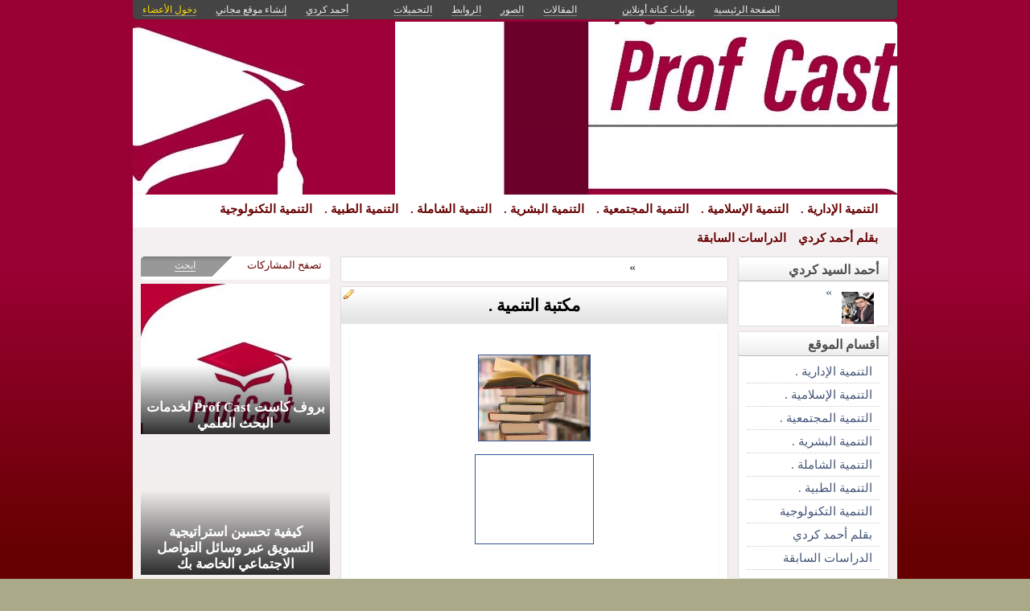

--- FILE ---
content_type: text/html; charset=utf-8
request_url: https://kenanaonline.com/users/ahmedkordy/topics/68701
body_size: 14368
content:
<!DOCTYPE html PUBLIC "-//W3C//DTD XHTML 1.0 Transitional//EN" "//www.w3.org/TR/xhtml1/DTD/xhtml1-transitional.dtd">
<html xmlns="//www.w3.org/1999/xhtml">
  <head>
    <title>مكتبة التنمية . -  أحمد السيد كردي</title>
    <meta http-equiv="Content-Type" content="text/html; charset=utf-8" />
    <meta http-equiv="X-UA-Compatible" content="IE=100" />
    <meta name="google-translate-customization" content="2ad5ea026acbbe1-8ea7b62f08205025-g8e287970412391da-10"></meta>
        
    
    

      <link href="//media.kenanaonline.com/favicon.ico" rel="SHORTCUT ICON">
      
    <script type="text/javascript" src="//kenanaonline.com/javascripts/allmin.js"></script>	
    <script type="text/javascript" src="//kenanaonline.com/javascripts/swfobject.js"></script>	
    <script type="text/javascript" src="//kenanaonline.com/javascripts/flowplayer-3.1.1.min.js"></script>	
    <script type="text/javascript" src="//kenanaonline.com/javascripts/prototip.js"></script>	
    
    
    
    <link rel="stylesheet" href="//kenanaonline.com/stylesheets/styles.css?20111" type="text/css" media="screen" />
    
    
      <link href="//kenanaonline.com/users/ahmedkordy/posts.atom" rel="alternate" title="متابعة أحدث المقالات" type="application/atom+xml" />
    
      <link href="//kenanaonline.com/users/ahmedkordy/photos.atom" rel="alternate" title="متابعة أحدث الصور" type="application/atom+xml" />
    
      <link href="//kenanaonline.com/users/ahmedkordy/links.atom" rel="alternate" title="متابعة أحدث الروابط" type="application/atom+xml" />
    
      <link href="//kenanaonline.com/users/ahmedkordy/downloads.atom" rel="alternate" title="متابعة أحدث التحميلات" type="application/atom+xml" />
    
    

        
          <script type="text/javascript" src="//kenanaonline.com/sessinfo"></script>
        
        
        
        <script type="text/javascript" language="javascript" charset="utf-8">
        //<![CDATA[
        
          
          current_user_id = ""
          
          avatars = new Hash();
          players = new Hash();
          pointer = new Hash();
          backurls = new Hash();
        //]]>
        </script>
        

<style type="text/css" media="screen">
body{ 
  background:#AAAA88;
  background-image: -webkit-gradient( linear, left bottom, left top, color-stop(0.05, rgb(102,0,0)), color-stop(0.53, rgb(153,0,51)));
  background-attachment:fixed;  
  background-image: -moz-linear-gradient( top, #990033, #660000);
  filter: progid:DXImageTransform.Microsoft.gradient(startColorstr=#990033, endColorstr=#660000);
  -ms-filter: "progid:DXImageTransform.Microsoft.gradient(startColorstr=#990033, endColorstr=#660000)";
}
#archive-browser { background:#FFFFFF url('http://media.kenanaonline.com/stylesheets/aqua/images/tab_shade.gif') no-repeat left top; color:#660000; }
#archive-browser  h5 a { color:#660000; }
#archive-browser  ul { background:#FFFFFF; }
#archive-browser  li a { color:#660000; border-bottom:1px solid #FFFFFF; }
#archive-browser li a:hover { background:#FFFFFF;  }
#archive-browser li#popular_downloads a { border-bottom:2px solid #FFFFFF; }
Div.wallpaper {  background-position: ; ; background-repeat:repeat-x;}
body.mini .wallpaper {padding:40px 0px 0px 0px;}
#content { border-bottom:2px solid #cccccc; }
#mini-content { border-bottom:2px solid #cccccc; }
#page-footer div.inner-footer { border-top:2px solid #FFFFFF; }
.pagination a { border:1px solid #e6e6e6; color:#b3b3b3; }
.pagination	a:hover { border:1px solid #FFFFFF; background:#FFFFFF; }
.pagination	a:active { border:1px solid #FFFFFF; }
.pagination	span.current { background-color:#FFFFFF; border:1px solid #cccccc; }
Div.solotab h3 { border-bottom:2px solid #b3b3b3; }
Div.solotab h3 span { background:#e6e6e6; color:#660000; }
#transmenu {z-index:1000;}
#transmenu  a.menu-root { color:#660000; }
ul.menu-sub { background-color:#FFFFFF; background: none repeat scroll 0 0 rgba(255,255,255, 0.85);z-index:99; }
ul.menu-sub li {list-style:none; margin:0px; padding:0px;z-index:99;display:block;}
ul.menu-sub li a { border-bottom:1px dotted #FFFFFF;color:#660000; z-index:99;display:block;}
ul.menu-sub li a:hover {background:#FFFFFF;z-index:99;}
.transMenu .item { color:#660000; }
#main Div.header Div.inner { border-bottom:2px solid #FFFFFF; }
#main	Div.back-to-archive a  { color:#888; background-color:#F0F0F0; border-bottom:1px dotted #ccc;}
#main	Div.subtitle-links a { background-color:#660000; }
#main div.tabs { border-bottom:3px solid #FFFFFF; }
#main Div.body-text h2 { color:#e6e6e6; }
#right-side Div.box h4 { border-bottom:1px solid #bbb; }
#side Div.box_bottom h4 { border-top:1px dotted #bbb;border-bottom:1px dotted #bbb; background:#e7e7e7;}
Div.profile-box Div.profile-photo img { border:1px solid #FFFFFF; }
.prototip .default .toolbar { background:#fff; }
.prototip .default .content { background:#fff; }
#breadcrumb a { color:#FFFFFF; }
#breadcrumb a:hover { color:#FFFFFF; border-bottom:1px solid #FFFFFF; }
Div.pages-list .topic-pages ul li { color: #FFFFFF; }  
.table-of-contents ul li { color: #FFFFFF; }  
.headertop_height { height:215px; }
#toplinks { color:#FFFFFF; }
#toplinks.mini { color:#FFFFFF; }
Div.headertop_height h1 { color:#5c0000; padding:48px 0px 0px 0px; text-shadow: #FFFFFF 3px 3px 3px; }
Div.headertop_height  h2 { color:#660000; sfilter: Shadow(Color=#FFFFFF, 	Direction=135, Strength=3); text-shadow: #FFFFFF 3px 3px 3px; }


  div.head { 
    color: #606d82;
    position:relative;
    margin:0px 0px 0px 0px;
    
    background-image:url('//media.kenanaonline.com/photos/1238792/1238792701/1238792701.jpg?1706306014');
    background-repeat:repeat;
    background-position:326px -133px;

	-moz-border-radius:5px 5px 0px 0px;
	-webkit-border-radius: 5px 5px 0px 0px; 
  }


#topmenu {
	height:36px;
  sposition:absolute;
  bottom:0px;left:0px;right:0px;
  background-color:#FFFFFF;
  background:rgba(255,255,255,1.0);
	sfilter:alpha(opacity=100.0);
}

#content {
  background-color:#F5F6F7;
  background:rgba(248,248,248,0.964705882352941);
	sfilter:alpha(opacity=96.4705882352941);
}

</style>


  </head>
  
  <body onload="" id="bodybg">
                
    <div id="background_theme_8152" class="clr wallpaper">
    <div id="wrapper" class="wrapper clr">
      <div id="topbar">
        <div id="toplinks">
          <ul>
            <li class="tp_home"><a href="//kenanaonline.com/ahmedkordy"><span>الصفحة الرئيسية</span></a></li>
            <li class="tp_portals"><a href="//kenanaonline.com">بوابات كنانة أونلاين</a></li>
            <li class="tp_sep">&nbsp;&nbsp;</li>
            
            
							<li class="tp_posts"><a href="/users/ahmedkordy/posts"><span>المقالات</span></a></li>
            
							<li class="tp_photos"><a href="/users/ahmedkordy/photos"><span>الصور</span></a></li>
            
							<li class="tp_links"><a href="/users/ahmedkordy/links"><span>الروابط</span></a></li>
            
							<li class="tp_downloads"><a href="/users/ahmedkordy/downloads"><span>التحميلات</span></a></li>
            
						<li class="tp_sep">&nbsp;&nbsp;</li>
            
              
              <li><a href="//kenanaonline.com/users/ahmedkordy/aboutus"><span>أحمد كردي</span></a></li>
              
            
              <li><a href="/create_a_free_website"><span>إنشاء موقع مجاني</span></a></li>
              <li><a href="/login" class="hl"><span>دخول الأعضاء</span></a></li>
            
          </ul>
        </div>
      </div>

      <div id="container">
        
        <div style="position:relative;" id="header_theme_8152" class="head repos">
        
        <div id="headertop_theme_8152" class="headertop_height">
          
              
              
          </div>
                  
                  
<div id="topmenu" class="topmenu">
  <div id="topmenu_in">
    <div id="transmenu">
      <div></div>
      <ul class="root">
            
            
            
            
              
              <li class="menu-root" id="menu_67675">
                <a class="menu-root" href="https://kenanaonline.com/users/ahmedkordy/topics/67675" id="trsm_67675" >التنمية الإدارية .</a> 
                
                  <ul style="display:none;position:absolute;" class="menu-sub" id="sub_menu_67675">
                    
                      <li> <a href="https://kenanaonline.com/users/ahmedkordy/topics/67889">أفكار&nbsp;مشاريع</a> </li>
                    
                      <li> <a href="https://kenanaonline.com/users/ahmedkordy/topics/67678">تنمية&nbsp;مهارات&nbsp;التسويق&nbsp;</a> </li>
                    
                      <li> <a href="https://kenanaonline.com/users/ahmedkordy/topics/67781">تنمية&nbsp;الإدارة&nbsp;المالية</a> </li>
                    
                      <li> <a href="https://kenanaonline.com/users/ahmedkordy/topics/68395">تنمية&nbsp;الوظائف&nbsp;الإدارية&nbsp;.</a> </li>
                    
                      <li> <a href="https://kenanaonline.com/users/ahmedkordy/topics/68691">تنمية&nbsp;الجودة&nbsp;الشاملة&nbsp;.</a> </li>
                    
                      <li> <a href="https://kenanaonline.com/users/ahmedkordy/topics/74027">تنمية&nbsp;الإدارة&nbsp;الإستراتيجية</a> </li>
                    
                      <li> <a href="https://kenanaonline.com/users/ahmedkordy/topics/68416">تنمية&nbsp;الإدارة&nbsp;الإسلامية</a> </li>
                    
                      <li> <a href="https://kenanaonline.com/users/ahmedkordy/topics/75384">تنمية&nbsp;الإدارة&nbsp;الدولية&nbsp;.</a> </li>
                    
                      <li> <a href="https://kenanaonline.com/users/ahmedkordy/topics/67676">تنمية&nbsp;الموارد&nbsp;البشرية&nbsp;.</a> </li>
                    
                      <li> <a href="https://kenanaonline.com/users/ahmedkordy/topics/76195">تنمية&nbsp;المهارات&nbsp;الإدارية&nbsp;.</a> </li>
                    
                      <li> <a href="https://kenanaonline.com/users/ahmedkordy/topics/154520">تنمية&nbsp;التاريخ&nbsp;الإداري</a> </li>
                    
                      <li> <a href="https://kenanaonline.com/users/ahmedkordy/topics/79656">تنمية&nbsp;البحث&nbsp;العلمى&nbsp;.</a> </li>
                    
                      <li> <a href="https://kenanaonline.com/users/ahmedkordy/topics/174624">تنمية&nbsp;الإدارة&nbsp;المدرسية</a> </li>
                    
                    <a class="close-menu" href="#"><span>X</span></a>
                  </ul>
                
              </li>
            
              
              <li class="menu-root" id="menu_67726">
                <a class="menu-root" href="https://kenanaonline.com/users/ahmedkordy/topics/67726" id="trsm_67726" >التنمية الإسلامية .</a> 
                
                  <ul style="display:none;position:absolute;" class="menu-sub" id="sub_menu_67726">
                    
                      <li> <a href="https://kenanaonline.com/users/ahmedkordy/topics/67728">التنمية&nbsp;الأخلاقية</a> </li>
                    
                      <li> <a href="https://kenanaonline.com/users/ahmedkordy/topics/67727">التنمية&nbsp;البشرية&nbsp;الإسلامية</a> </li>
                    
                      <li> <a href="https://kenanaonline.com/users/ahmedkordy/topics/70296">التنمية&nbsp;الشرعية&nbsp;.</a> </li>
                    
                      <li> <a href="https://kenanaonline.com/users/ahmedkordy/topics/71987">التنمية&nbsp;الرمضانية&nbsp;.</a> </li>
                    
                      <li> <a href="https://kenanaonline.com/users/ahmedkordy/topics/73683">التنمية&nbsp;العقائدية&nbsp;.</a> </li>
                    
                      <li> <a href="https://kenanaonline.com/users/ahmedkordy/topics/73687">تنمية&nbsp;الدعوة&nbsp;الإسلامية&nbsp;.</a> </li>
                    
                      <li> <a href="https://kenanaonline.com/users/ahmedkordy/topics/73814">تنمية&nbsp;الهدى&nbsp;النبوى&nbsp;.</a> </li>
                    
                      <li> <a href="https://kenanaonline.com/users/ahmedkordy/topics/68717">قادة&nbsp;التنمية&nbsp;الإسلامية&nbsp;.</a> </li>
                    
                      <li> <a href="https://kenanaonline.com/users/ahmedkordy/topics/81879">تنمية&nbsp;الفكر&nbsp;الإسلامى</a> </li>
                    
                      <li> <a href="https://kenanaonline.com/users/ahmedkordy/topics/67731">التنمية&nbsp;الخيرية&nbsp;.</a> </li>
                    
                      <li> <a href="https://kenanaonline.com/users/ahmedkordy/topics/98406">تنمية&nbsp;العبادات</a> </li>
                    
                    <a class="close-menu" href="#"><span>X</span></a>
                  </ul>
                
              </li>
            
              
              <li class="menu-root" id="menu_68461">
                <a class="menu-root" href="https://kenanaonline.com/users/ahmedkordy/topics/68461" id="trsm_68461" >التنمية المجتمعية .</a> 
                
                  <ul style="display:none;position:absolute;" class="menu-sub" id="sub_menu_68461">
                    
                      <li> <a href="https://kenanaonline.com/users/ahmedkordy/topics/67734">التنمية&nbsp;الأسرية&nbsp;.</a> </li>
                    
                      <li> <a href="https://kenanaonline.com/users/ahmedkordy/topics/67770">التنمية&nbsp;والطفولة&nbsp;.</a> </li>
                    
                      <li> <a href="https://kenanaonline.com/users/ahmedkordy/topics/69863">التنمية&nbsp;والمرأة&nbsp;.</a> </li>
                    
                      <li> <a href="https://kenanaonline.com/users/ahmedkordy/topics/70439">تنمية&nbsp;الشباب&nbsp;.</a> </li>
                    
                    <a class="close-menu" href="#"><span>X</span></a>
                  </ul>
                
              </li>
            
              
              <li class="menu-root" id="menu_68258">
                <a class="menu-root" href="https://kenanaonline.com/users/ahmedkordy/topics/68258" id="trsm_68258" >التنمية البشرية .</a> 
                
                  <ul style="display:none;position:absolute;" class="menu-sub" id="sub_menu_68258">
                    
                      <li> <a href="https://kenanaonline.com/users/ahmedkordy/topics/67738">التنمية&nbsp;الذاتية.</a> </li>
                    
                      <li> <a href="https://kenanaonline.com/users/ahmedkordy/topics/67732">تنمية&nbsp;الصحة&nbsp;النفسية</a> </li>
                    
                      <li> <a href="https://kenanaonline.com/users/ahmedkordy/topics/67733">التنمية&nbsp;الفنية&nbsp;.</a> </li>
                    
                      <li> <a href="https://kenanaonline.com/users/ahmedkordy/topics/68699">التنمية&nbsp;المسموعة&nbsp;.</a> </li>
                    
                      <li> <a href="https://kenanaonline.com/users/ahmedkordy/topics/68701">مكتبة&nbsp;التنمية&nbsp;.</a> </li>
                    
                      <li> <a href="https://kenanaonline.com/users/ahmedkordy/topics/68721">التنمية&nbsp;العاطفية&nbsp;.</a> </li>
                    
                      <li> <a href="https://kenanaonline.com/users/ahmedkordy/topics/68725">التنمية&nbsp;المرئية&nbsp;.</a> </li>
                    
                      <li> <a href="https://kenanaonline.com/users/ahmedkordy/topics/74031">تنمية&nbsp;الشخصية&nbsp;.</a> </li>
                    
                      <li> <a href="https://kenanaonline.com/users/ahmedkordy/topics/79491">تنمية&nbsp;السلوك&nbsp;.</a> </li>
                    
                      <li> <a href="https://kenanaonline.com/users/ahmedkordy/topics/81756">تنمية&nbsp;مهارات&nbsp;الإتصال</a> </li>
                    
                      <li> <a href="https://kenanaonline.com/users/ahmedkordy/topics/85853">تنمية&nbsp;مهارات&nbsp;إدارة&nbsp;الوقت</a> </li>
                    
                      <li> <a href="https://kenanaonline.com/users/ahmedkordy/topics/85881">تنمية&nbsp;مهارات&nbsp;النجاح.</a> </li>
                    
                      <li> <a href="https://kenanaonline.com/users/ahmedkordy/topics/86126">التنمية&nbsp;العقلية.</a> </li>
                    
                    <a class="close-menu" href="#"><span>X</span></a>
                  </ul>
                
              </li>
            
              
              <li class="menu-root" id="menu_67772">
                <a class="menu-root" href="https://kenanaonline.com/users/ahmedkordy/topics/67772" id="trsm_67772" >التنمية الشاملة .</a> 
                
                  <ul style="display:none;position:absolute;" class="menu-sub" id="sub_menu_67772">
                    
                      <li> <a href="https://kenanaonline.com/users/ahmedkordy/topics/68023">التنمية&nbsp;السياسية&nbsp;.</a> </li>
                    
                      <li> <a href="https://kenanaonline.com/users/ahmedkordy/topics/68462">التنمية&nbsp;المستدامة&nbsp;.</a> </li>
                    
                      <li> <a href="https://kenanaonline.com/users/ahmedkordy/topics/68667">التنمية&nbsp;السياحية&nbsp;.</a> </li>
                    
                      <li> <a href="https://kenanaonline.com/users/ahmedkordy/topics/68668">التنمية&nbsp;الزراعية&nbsp;.</a> </li>
                    
                      <li> <a href="https://kenanaonline.com/users/ahmedkordy/topics/68024">التنمية&nbsp;الإعلامية&nbsp;.</a> </li>
                    
                      <li> <a href="https://kenanaonline.com/users/ahmedkordy/topics/67771">التنمية&nbsp;الإقتصادية&nbsp;.</a> </li>
                    
                      <li> <a href="https://kenanaonline.com/users/ahmedkordy/topics/98451">التنمية&nbsp;الإجتماعية</a> </li>
                    
                      <li> <a href="https://kenanaonline.com/users/ahmedkordy/topics/89892">تنمية&nbsp;القطاعات&nbsp;المتخصصة</a> </li>
                    
                      <li> <a href="https://kenanaonline.com/users/ahmedkordy/topics/68218">التنمية&nbsp;التعليمية</a> </li>
                    
                    <a class="close-menu" href="#"><span>X</span></a>
                  </ul>
                
              </li>
            
              
              <li class="menu-root" id="menu_68666">
                <a class="menu-root" href="https://kenanaonline.com/users/ahmedkordy/topics/68666" id="trsm_68666" >التنمية الطبية .</a> 
                
                  <ul style="display:none;position:absolute;" class="menu-sub" id="sub_menu_68666">
                    
                      <li> <a href="https://kenanaonline.com/users/ahmedkordy/topics/72305">تنمية&nbsp;الصحة&nbsp;العامة&nbsp;.</a> </li>
                    
                      <li> <a href="https://kenanaonline.com/users/ahmedkordy/topics/72307">تنمية&nbsp;الطب&nbsp;البديل&nbsp;.</a> </li>
                    
                      <li> <a href="https://kenanaonline.com/users/ahmedkordy/topics/73624">تنمية&nbsp;الإسعافات&nbsp;الأولية&nbsp;.</a> </li>
                    
                      <li> <a href="https://kenanaonline.com/users/ahmedkordy/topics/73626">قسم&nbsp;أمراض&nbsp;الدم&nbsp;والقلب&nbsp;.</a> </li>
                    
                      <li> <a href="https://kenanaonline.com/users/ahmedkordy/topics/73627">عيادة&nbsp;أمراض&nbsp;النساء</a> </li>
                    
                      <li> <a href="https://kenanaonline.com/users/ahmedkordy/topics/73629">تنمية&nbsp;قسم&nbsp;العلاج&nbsp;الطبيعى&nbsp;.</a> </li>
                    
                      <li> <a href="https://kenanaonline.com/users/ahmedkordy/topics/73630">قسم&nbsp;المخ&nbsp;والأعصاب&nbsp;.</a> </li>
                    
                      <li> <a href="https://kenanaonline.com/users/ahmedkordy/topics/73636">قسم&nbsp;العظام&nbsp;.</a> </li>
                    
                      <li> <a href="https://kenanaonline.com/users/ahmedkordy/topics/73679">تنمية&nbsp;قسم&nbsp;الجلدية&nbsp;.</a> </li>
                    
                      <li> <a href="https://kenanaonline.com/users/ahmedkordy/topics/73748">تنمية&nbsp;قسم&nbsp;الباطنة&nbsp;.</a> </li>
                    
                      <li> <a href="https://kenanaonline.com/users/ahmedkordy/topics/84259">التنمية&nbsp;الصيدلانية</a> </li>
                    
                      <li> <a href="https://kenanaonline.com/users/ahmedkordy/topics/85051">قسم&nbsp;المسالك&nbsp;البولية</a> </li>
                    
                      <li> <a href="https://kenanaonline.com/users/ahmedkordy/topics/85081">تنمية&nbsp;قسم&nbsp;العيون</a> </li>
                    
                      <li> <a href="https://kenanaonline.com/users/ahmedkordy/topics/85082">عيادة&nbsp;الأنف&nbsp;والأذن&nbsp;والحنجرة</a> </li>
                    
                    <a class="close-menu" href="#"><span>X</span></a>
                  </ul>
                
              </li>
            
              
              <li class="menu-root" id="menu_67695">
                <a class="menu-root" href="https://kenanaonline.com/users/ahmedkordy/topics/67695" id="trsm_67695" >التنمية التكنولوجية</a> 
                
                  <ul style="display:none;position:absolute;" class="menu-sub" id="sub_menu_67695">
                    
                      <li> <a href="https://kenanaonline.com/users/ahmedkordy/topics/68795">التنمية&nbsp;الإلكترونية&nbsp;.</a> </li>
                    
                      <li> <a href="https://kenanaonline.com/users/ahmedkordy/topics/68796">تنمية&nbsp;نظم&nbsp;المعلومات&nbsp;.</a> </li>
                    
                      <li> <a href="https://kenanaonline.com/users/ahmedkordy/topics/93017">تنمية&nbsp;التجارة&nbsp;الإلكترونية&nbsp;</a> </li>
                    
                      <li> <a href="https://kenanaonline.com/users/ahmedkordy/topics/99029">تنمية&nbsp;أمن&nbsp;المعلومات</a> </li>
                    
                    <a class="close-menu" href="#"><span>X</span></a>
                  </ul>
                
              </li>
            
              
              <li class="menu-root" id="menu_117070">
                <a class="menu-root" href="https://kenanaonline.com/users/ahmedkordy/topics/117070" id="trsm_117070" >بقلم أحمد كردي</a> 
                
                  <ul style="display:none;position:absolute;" class="menu-sub" id="sub_menu_117070">
                    
                      <li> <a href="https://kenanaonline.com/users/ahmedkordy/topics/117071">أحمد&nbsp;كردي&nbsp;وقضايا&nbsp;الأسرة</a> </li>
                    
                      <li> <a href="https://kenanaonline.com/users/ahmedkordy/topics/117097">أحمد&nbsp;كردي&nbsp;وقضايا&nbsp;المرأة</a> </li>
                    
                      <li> <a href="https://kenanaonline.com/users/ahmedkordy/topics/117107">أحمد&nbsp;كردي&nbsp;وعلم&nbsp;الإدارة</a> </li>
                    
                      <li> <a href="https://kenanaonline.com/users/ahmedkordy/topics/117147">أحمد&nbsp;كردي&nbsp;وتنمية&nbsp;الطفل</a> </li>
                    
                      <li> <a href="https://kenanaonline.com/users/ahmedkordy/topics/117148">أحمد&nbsp;كردي&nbsp;والمجتمع&nbsp;المدني</a> </li>
                    
                      <li> <a href="https://kenanaonline.com/users/ahmedkordy/topics/117150">أحمد&nbsp;كردي&nbsp;والتنمية&nbsp;البشرية</a> </li>
                    
                      <li> <a href="https://kenanaonline.com/users/ahmedkordy/topics/132240">أحمد&nbsp;كردي&nbsp;في&nbsp;مقالات&nbsp;مهمة</a> </li>
                    
                      <li> <a href="https://kenanaonline.com/users/ahmedkordy/topics/153760">أحمد&nbsp;كردي&nbsp;والتعليم</a> </li>
                    
                      <li> <a href="https://kenanaonline.com/users/ahmedkordy/topics/183170">ترجمة&nbsp;أحمد&nbsp;كردي</a> </li>
                    
                    <a class="close-menu" href="#"><span>X</span></a>
                  </ul>
                
              </li>
            
              
              <li class="menu-root" id="menu_89939">
                <a class="menu-root" href="https://kenanaonline.com/users/ahmedkordy/topics/89939" id="trsm_89939" >الدراسات السابقة</a> 
                
                  <ul style="display:none;position:absolute;" class="menu-sub" id="sub_menu_89939">
                    
                      <li> <a href="https://kenanaonline.com/users/ahmedkordy/topics/191553">الدراسات&nbsp;السابقة&nbsp;في&nbsp;التعليم</a> </li>
                    
                      <li> <a href="https://kenanaonline.com/users/ahmedkordy/topics/191554">الدراسات&nbsp;السابقة&nbsp;في&nbsp;الإدارة</a> </li>
                    
                    <a class="close-menu" href="#"><span>X</span></a>
                  </ul>
                
              </li>
            
            
        </ul>
    </div>
  </div>
</div>



        
 
        </div>
        
		<div id="subheaderbar">
		
		

	 


		</div>
        <div id="content" class="clr">
          <div id="subheader"></div>
          <div id="body" class="clr">
          <div id="bodytop"></div>
            
            <div id="main">

              <div id="loader" style="display:none;">
                <div>جارى التحميل</div>
                <div>استخدم زر ESC أو رجوع للعودة</div>
              </div>
              <div id="loader-icon" style="display:none;"></div>
              <div id="main_top">
                <div id="flash_messages">

  

  

  

</div>

                
                
                <div id="breadcrumb-box">
  
	  <div class="page_cap">
  <div class="top_cap">
    <div class="bottom_cap clr">
      


  
    
  

  
    
  

<div id="breadcrumb"> 
  <a href="https://kenanaonline.com/users/ahmedkordy/topics/68258">التنمية البشرية .</a> &raquo; <a href="https://kenanaonline.com/users/ahmedkordy/topics/68701">مكتبة التنمية .</a> 
</div>


    </div>
  </div>
</div>

  
</div>
                <div id="cse" style="width:100%;display:none;"></div> 
                
              </div>
              
              <div id="preview" class="white_content"></div>
              <div id="lightbox" class="black_overlay" style="display:none;"></div>
                  <div id="main_page">





  




        <div class="page_cap">
          <div class="top_cap">
            <div class="bottom_cap clr">

        <div class="header">
					<div class="inner">
          	<h1><b><b>مكتبة التنمية .</b></b></h1>
            <span class="edit owner_53438"><a href="https://kenanaonline.com/topics/68701/edit"><em>edit</em></a></span>
					</div>
        </div>


<div class="back-to-archive clr">
  
  
</div>

<div class="pc">
  
  
  <div class="body-text">
    <p style="text-align: center;"><a href="http://www.google.com.eg/imgres?imgurl=http://www.som1.net/wp-content/uploads/2009/02/books3.jpg&amp;imgrefurl=http://www.som1.net/%3Fp%3D967&amp;usg=__rcefqRmhhSaPO4fjQOwYuTaRM8s=&amp;h=518&amp;w=674&amp;sz=37&amp;hl=ar&amp;start=3&amp;sig2=D-6Ul7Vd3P27KTz2twq7_A&amp;itbs=1&amp;tbnid=MLbB2VfpsOwXaM:&amp;tbnh=106&amp;tbnw=138&amp;prev=/images%3Fq%3D%25D9%2583%25D8%25AA%25D8%25A8%26hl%3Dar%26gbv%3D2%26tbs%3Disch:1&amp;ei=PVsBTIDzH5CImgOC7PCTAQ"><img src="http://t1.gstatic.com/images?q=tbn:MLbB2VfpsOwXaM:http://www.som1.net/wp-content/uploads/2009/02/books3.jpg" border="0" width="138" height="106" style="vertical-align: bottom; border: 1px solid;" /></a></p>
<p style="text-align: center;"><a href="http://www.google.com.eg/imgres?imgurl=http://www.ksu.edu.sa/sites/KSUArabic/Students/FemaleStds/OleshahCenter/CollegesAndDeps/LanguageCollege/2nd%2520COLT%2520Conference/5-%D9%83%D8%AA%D8%A8%2520%D8%AF%D8%B1%D8%A7%D8%B3%D9%8A%D9%875.jpg&amp;imgrefurl=http://www.ksu.edu.sa/sites/KSUArabic/Students/FemaleStds/OleshahCenter/CollegesAndDeps/LanguageCollege/COLTarabic/coltannualconferences/Pages/Photosof.aspx&amp;usg=__FuEe62OkQE60YTvMZO6QwK-Jq0Y=&amp;h=675&amp;w=900&amp;sz=141&amp;hl=ar&amp;start=18&amp;sig2=CY29FNSLhCcS7DrbCJWqsA&amp;itbs=1&amp;tbnid=OQvprJPhcgYwQM:&amp;tbnh=110&amp;tbnw=146&amp;prev=/images%3Fq%3D%25D9%2583%25D8%25AA%25D8%25A8%26hl%3Dar%26gbv%3D2%26tbs%3Disch:1&amp;ei=PVsBTIDzH5CImgOC7PCTAQ"><img src="http://t1.gstatic.com/images?q=tbn:OQvprJPhcgYwQM:http://www.ksu.edu.sa/sites/KSUArabic/Students/FemaleStds/OleshahCenter/CollegesAndDeps/LanguageCollege/2nd%2520COLT%2520Conference/5-%D9%83%D8%AA%D8%A8%2520%D8%AF%D8%B1%D8%A7%D8%B3%D9%8A%D9%875.jpg" border="0" width="146" height="110" style="vertical-align: bottom; border: 1px solid;" /></a></p>
<p style="text-align: center;">&nbsp;</p>
  </div>
  
  <div class="sub-content">
    

    

  </div>
    <div class="back-to-archive">
    
  </div>
  
    
<div id="message-line" class="clr"><p class="msg">عدد 15 مقال تحت قسم <a href="https://kenanaonline.com/users/ahmedkordy/topics/68701/posts">مكتبة التنمية .</a><p class="help"><a href="https://kenanaonline.com/users/ahmedkordy/posts">تصفح جميع المقالات</a></p></p></div>

    
<div class="sort-by-line">
  <ul class="clr">
    <h4>الترتيب حسب</h4>
    <li>
      
      <a href="/users/ahmedkordy/topics/68701/posts" class="on">الأحدث</a>
    </li>
    
      <li>
        
        <a href="/users/ahmedkordy/topics/68701/most_visited_posts" class="">الأكثر مشاهدة</a>
      </li>
    
      <li>
        
        <a href="/users/ahmedkordy/topics/68701/highest_rated_posts" class="">الأكثر تصويتا</a>
      </li>
    
  </ul>
</div>


    
    
          
          <div id="listed_posts" class="listing listview_details">
            <ul class="posts">
              
                        
          
            <li class="clr post_item item  " id="post_408468">
              

							
                <p><a href="https://kenanaonline.com/users/ahmedkordy/posts/408468" class="summary-tip title viewer" rel="التعريف بكتاب   إسهام الوقف في العمل الخيري والتنمية الاجتماعية| نشرت فى 24 إبريل 2012 بواسطة &lt;em&gt;ahmedkordy&lt;/em&gt;. عدد 1417 مشاهدة.|//media.kenanaonline.com/photos/1238030/1238030856/square_1238030856.jpg?1301650224">التعريف بكتاب : إسهام الوقف في العمل الخيري والتنمية الاجتماعية</a></p>
                <div class="underline">
                  <span>24 إبريل 2012</span>
                  / <span>1417 مشاهدة</span>
                  
                  
                  
                    <span>/ تصنيف: <a href="https://kenanaonline.com/users/ahmedkordy/topics/68701">مكتبة التنمية .</a></span>
                  
                </div>
					      <p class="blurb"></p>
                <div class="admin owner_53438" style="display:none;"> <span class="edt"><a href="/posts/408468/edit" class="owner_53438" style="display:none;" title="تعديل"><em>تعديل</em></a></span> <span class="ftr"><a class="owner_53438" href="#" onclick="new Ajax.Request('/users/ahmedkordy/posts/408468/featured', {asynchronous:true, evalScripts:true, parameters:'listview=details&amp;idx='}); return false;" style="display:none;"><em>مشاركة&nbsp;مختارة؟</em></a> </span> <span class="is_published upsh"><a class="owner_53438" href="#" onclick="new Ajax.Request('/users/ahmedkordy/posts/408468/published', {asynchronous:true, evalScripts:true, parameters:'listview=details'}); return false;" style="display:none;" title="أوقف&nbsp;النشر؟"><em>أوقف&nbsp;النشر؟</em></a></span> <span class="cht"><a class="owner_53438" href="#" onclick="change_topic(this,'details','');; return false;" rel="/users/ahmedkordy/posts/408468/change_topic" style="display:none;" title="تصنيف"><em>تصنيف</em></a></span> <span class="del"><a class="owner_53438" href="#" onclick="if (confirm('متأكد هل تريد الحذف')) { new Ajax.Request('/posts/408468', {asynchronous:true, evalScripts:true, method:'delete'}); }; return false;" style="display:none;" title="حذف"><em>حذف</em></a></span>   </div>
                <div class="readmore"><a href="https://kenanaonline.com/users/ahmedkordy/posts/408468" class="viewer">إقرأ المزيد</a></div>
            </li>
            
            

              
                        
          
            <li class="clr post_item item  " id="post_234423">
              

							
                <p><a href="https://kenanaonline.com/users/ahmedkordy/posts/234423" class="summary-tip title viewer" rel="كتاب وسائل الدعوة إلى الله تعالى في شبكة المعلومات الدولية الإنترنت | نشرت فى 18 مارس 2011 بواسطة &lt;em&gt;ahmedkordy&lt;/em&gt;. عدد 1444 مشاهدة.|//media.kenanaonline.com/photos/1238030/1238030856/square_1238030856.jpg?1301650224">كتاب وسائل الدعوة إلى الله تعالى في شبكة المعلومات الدولية الإنترنت </a></p>
                <div class="underline">
                  <span>18 مارس 2011</span>
                  / <span>1444 مشاهدة</span>
                  
                  
                  
                    <span>/ تصنيف: <a href="https://kenanaonline.com/users/ahmedkordy/topics/68701">مكتبة التنمية .</a></span>
                  
                </div>
					      <p class="blurb"></p>
                <div class="admin owner_53438" style="display:none;"> <span class="edt"><a href="/posts/234423/edit" class="owner_53438" style="display:none;" title="تعديل"><em>تعديل</em></a></span> <span class="ftr"><a class="owner_53438" href="#" onclick="new Ajax.Request('/users/ahmedkordy/posts/234423/featured', {asynchronous:true, evalScripts:true, parameters:'listview=details&amp;idx='}); return false;" style="display:none;"><em>مشاركة&nbsp;مختارة؟</em></a> </span> <span class="is_published upsh"><a class="owner_53438" href="#" onclick="new Ajax.Request('/users/ahmedkordy/posts/234423/published', {asynchronous:true, evalScripts:true, parameters:'listview=details'}); return false;" style="display:none;" title="أوقف&nbsp;النشر؟"><em>أوقف&nbsp;النشر؟</em></a></span> <span class="cht"><a class="owner_53438" href="#" onclick="change_topic(this,'details','');; return false;" rel="/users/ahmedkordy/posts/234423/change_topic" style="display:none;" title="تصنيف"><em>تصنيف</em></a></span> <span class="del"><a class="owner_53438" href="#" onclick="if (confirm('متأكد هل تريد الحذف')) { new Ajax.Request('/posts/234423', {asynchronous:true, evalScripts:true, method:'delete'}); }; return false;" style="display:none;" title="حذف"><em>حذف</em></a></span>   </div>
                <div class="readmore"><a href="https://kenanaonline.com/users/ahmedkordy/posts/234423" class="viewer">إقرأ المزيد</a></div>
            </li>
            
            

              
                        
          
            <li class="clr post_item item  " id="post_128284">
              

							
                <p><a href="https://kenanaonline.com/users/ahmedkordy/posts/128284" class="summary-tip title viewer" rel="كتاب السلوك الإدارى فى صحيح البخارى ..| نشرت فى 31 مايو 2010 بواسطة &lt;em&gt;ahmedkordy&lt;/em&gt;. عدد 974 مشاهدة.|//media.kenanaonline.com/photos/1238030/1238030856/square_1238030856.jpg?1301650224">كتاب السلوك الإدارى فى صحيح البخارى ..</a></p>
                <div class="underline">
                  <span>31 مايو 2010</span>
                  / <span>974 مشاهدة</span>
                  
                  
                  
                    <span>/ تصنيف: <a href="https://kenanaonline.com/users/ahmedkordy/topics/68701">مكتبة التنمية .</a></span>
                  
                </div>
					      <p class="blurb"> أن مصادر الفكر الإداري في الإسلام مستمدة من عدة مصادر وهي ( القرآن الكريم , السنة النبوية الشريفة , الإجماع , القياس ) . وهذا العمل سوف يتخصص</p>
                <div class="admin owner_53438" style="display:none;"> <span class="edt"><a href="/posts/128284/edit" class="owner_53438" style="display:none;" title="تعديل"><em>تعديل</em></a></span> <span class="ftr"><a class="owner_53438" href="#" onclick="new Ajax.Request('/users/ahmedkordy/posts/128284/featured', {asynchronous:true, evalScripts:true, parameters:'listview=details&amp;idx='}); return false;" style="display:none;"><em>مشاركة&nbsp;مختارة؟</em></a> </span> <span class="is_published upsh"><a class="owner_53438" href="#" onclick="new Ajax.Request('/users/ahmedkordy/posts/128284/published', {asynchronous:true, evalScripts:true, parameters:'listview=details'}); return false;" style="display:none;" title="أوقف&nbsp;النشر؟"><em>أوقف&nbsp;النشر؟</em></a></span> <span class="cht"><a class="owner_53438" href="#" onclick="change_topic(this,'details','');; return false;" rel="/users/ahmedkordy/posts/128284/change_topic" style="display:none;" title="تصنيف"><em>تصنيف</em></a></span> <span class="del"><a class="owner_53438" href="#" onclick="if (confirm('متأكد هل تريد الحذف')) { new Ajax.Request('/posts/128284', {asynchronous:true, evalScripts:true, method:'delete'}); }; return false;" style="display:none;" title="حذف"><em>حذف</em></a></span>   </div>
                <div class="readmore"><a href="https://kenanaonline.com/users/ahmedkordy/posts/128284" class="viewer">إقرأ المزيد</a></div>
            </li>
            
            

              
                        
          
            <li class="clr post_item item  " id="post_128039">
              

							
                <p><a href="https://kenanaonline.com/users/ahmedkordy/posts/128039" class="summary-tip title viewer" rel="كتب هامة فى   التعامل مع الخوف .| نشرت فى 29 مايو 2010 بواسطة &lt;em&gt;ahmedkordy&lt;/em&gt;. عدد 998 مشاهدة.|//media.kenanaonline.com/photos/1238030/1238030856/square_1238030856.jpg?1301650224">كتب هامة فى " التعامل مع الخوف .</a></p>
                <div class="underline">
                  <span>29 مايو 2010</span>
                  / <span>998 مشاهدة</span>
                  
                  
                  
                    <span>/ تصنيف: <a href="https://kenanaonline.com/users/ahmedkordy/topics/68701">مكتبة التنمية .</a></span>
                  
                </div>
					      <p class="blurb"></p>
                <div class="admin owner_53438" style="display:none;"> <span class="edt"><a href="/posts/128039/edit" class="owner_53438" style="display:none;" title="تعديل"><em>تعديل</em></a></span> <span class="ftr"><a class="owner_53438" href="#" onclick="new Ajax.Request('/users/ahmedkordy/posts/128039/featured', {asynchronous:true, evalScripts:true, parameters:'listview=details&amp;idx='}); return false;" style="display:none;"><em>مشاركة&nbsp;مختارة؟</em></a> </span> <span class="is_published upsh"><a class="owner_53438" href="#" onclick="new Ajax.Request('/users/ahmedkordy/posts/128039/published', {asynchronous:true, evalScripts:true, parameters:'listview=details'}); return false;" style="display:none;" title="أوقف&nbsp;النشر؟"><em>أوقف&nbsp;النشر؟</em></a></span> <span class="cht"><a class="owner_53438" href="#" onclick="change_topic(this,'details','');; return false;" rel="/users/ahmedkordy/posts/128039/change_topic" style="display:none;" title="تصنيف"><em>تصنيف</em></a></span> <span class="del"><a class="owner_53438" href="#" onclick="if (confirm('متأكد هل تريد الحذف')) { new Ajax.Request('/posts/128039', {asynchronous:true, evalScripts:true, method:'delete'}); }; return false;" style="display:none;" title="حذف"><em>حذف</em></a></span>   </div>
                <div class="readmore"><a href="https://kenanaonline.com/users/ahmedkordy/posts/128039" class="viewer">إقرأ المزيد</a></div>
            </li>
            
            

              
                        
          
            <li class="clr post_item item  " id="post_128036">
              

							
                <p><a href="https://kenanaonline.com/users/ahmedkordy/posts/128036" class="summary-tip title viewer" rel="كتب هامة في فنون القراءة | نشرت فى 29 مايو 2010 بواسطة &lt;em&gt;ahmedkordy&lt;/em&gt;. عدد 1393 مشاهدة.|//media.kenanaonline.com/photos/1238030/1238030856/square_1238030856.jpg?1301650224">كتب هامة في فنون القراءة </a></p>
                <div class="underline">
                  <span>29 مايو 2010</span>
                  / <span>1393 مشاهدة</span>
                  
                  
                  
                    <span>/ تصنيف: <a href="https://kenanaonline.com/users/ahmedkordy/topics/68701">مكتبة التنمية .</a></span>
                  
                </div>
					      <p class="blurb">كتب هامة فى " فنون القراءة .</p>
                <div class="admin owner_53438" style="display:none;"> <span class="edt"><a href="/posts/128036/edit" class="owner_53438" style="display:none;" title="تعديل"><em>تعديل</em></a></span> <span class="ftr"><a class="owner_53438" href="#" onclick="new Ajax.Request('/users/ahmedkordy/posts/128036/featured', {asynchronous:true, evalScripts:true, parameters:'listview=details&amp;idx='}); return false;" style="display:none;"><em>مشاركة&nbsp;مختارة؟</em></a> </span> <span class="is_published upsh"><a class="owner_53438" href="#" onclick="new Ajax.Request('/users/ahmedkordy/posts/128036/published', {asynchronous:true, evalScripts:true, parameters:'listview=details'}); return false;" style="display:none;" title="أوقف&nbsp;النشر؟"><em>أوقف&nbsp;النشر؟</em></a></span> <span class="cht"><a class="owner_53438" href="#" onclick="change_topic(this,'details','');; return false;" rel="/users/ahmedkordy/posts/128036/change_topic" style="display:none;" title="تصنيف"><em>تصنيف</em></a></span> <span class="del"><a class="owner_53438" href="#" onclick="if (confirm('متأكد هل تريد الحذف')) { new Ajax.Request('/posts/128036', {asynchronous:true, evalScripts:true, method:'delete'}); }; return false;" style="display:none;" title="حذف"><em>حذف</em></a></span>   </div>
                <div class="readmore"><a href="https://kenanaonline.com/users/ahmedkordy/posts/128036" class="viewer">إقرأ المزيد</a></div>
            </li>
            
            

              
                        
          
            <li class="clr post_item item  " id="post_128035">
              

							
                <p><a href="https://kenanaonline.com/users/ahmedkordy/posts/128035" class="summary-tip title viewer" rel="كتاب قوة التحكم فى الذات .| نشرت فى 29 مايو 2010 بواسطة &lt;em&gt;ahmedkordy&lt;/em&gt;. عدد 1018 مشاهدة.|//media.kenanaonline.com/photos/1238030/1238030856/square_1238030856.jpg?1301650224">كتاب قوة التحكم فى الذات .</a></p>
                <div class="underline">
                  <span>29 مايو 2010</span>
                  / <span>1018 مشاهدة</span>
                  
                  
                  
                    <span>/ تصنيف: <a href="https://kenanaonline.com/users/ahmedkordy/topics/68701">مكتبة التنمية .</a></span>
                  
                </div>
					      <p class="blurb"></p>
                <div class="admin owner_53438" style="display:none;"> <span class="edt"><a href="/posts/128035/edit" class="owner_53438" style="display:none;" title="تعديل"><em>تعديل</em></a></span> <span class="ftr"><a class="owner_53438" href="#" onclick="new Ajax.Request('/users/ahmedkordy/posts/128035/featured', {asynchronous:true, evalScripts:true, parameters:'listview=details&amp;idx='}); return false;" style="display:none;"><em>مشاركة&nbsp;مختارة؟</em></a> </span> <span class="is_published upsh"><a class="owner_53438" href="#" onclick="new Ajax.Request('/users/ahmedkordy/posts/128035/published', {asynchronous:true, evalScripts:true, parameters:'listview=details'}); return false;" style="display:none;" title="أوقف&nbsp;النشر؟"><em>أوقف&nbsp;النشر؟</em></a></span> <span class="cht"><a class="owner_53438" href="#" onclick="change_topic(this,'details','');; return false;" rel="/users/ahmedkordy/posts/128035/change_topic" style="display:none;" title="تصنيف"><em>تصنيف</em></a></span> <span class="del"><a class="owner_53438" href="#" onclick="if (confirm('متأكد هل تريد الحذف')) { new Ajax.Request('/posts/128035', {asynchronous:true, evalScripts:true, method:'delete'}); }; return false;" style="display:none;" title="حذف"><em>حذف</em></a></span>   </div>
                <div class="readmore"><a href="https://kenanaonline.com/users/ahmedkordy/posts/128035" class="viewer">إقرأ المزيد</a></div>
            </li>
            
            

              
                        
          
            <li class="clr post_item item  " id="post_128034">
              

							
                <p><a href="https://kenanaonline.com/users/ahmedkordy/posts/128034" class="summary-tip title viewer" rel="كتب هامة فى   الطريق إلى النجاح .| نشرت فى 29 مايو 2010 بواسطة &lt;em&gt;ahmedkordy&lt;/em&gt;. عدد 1441 مشاهدة.|//media.kenanaonline.com/photos/1238030/1238030856/square_1238030856.jpg?1301650224">كتب هامة فى " الطريق إلى النجاح .</a></p>
                <div class="underline">
                  <span>29 مايو 2010</span>
                  / <span>1441 مشاهدة</span>
                  
                  
                  
                    <span>/ تصنيف: <a href="https://kenanaonline.com/users/ahmedkordy/topics/68701">مكتبة التنمية .</a></span>
                  
                </div>
					      <p class="blurb"></p>
                <div class="admin owner_53438" style="display:none;"> <span class="edt"><a href="/posts/128034/edit" class="owner_53438" style="display:none;" title="تعديل"><em>تعديل</em></a></span> <span class="ftr"><a class="owner_53438" href="#" onclick="new Ajax.Request('/users/ahmedkordy/posts/128034/featured', {asynchronous:true, evalScripts:true, parameters:'listview=details&amp;idx='}); return false;" style="display:none;"><em>مشاركة&nbsp;مختارة؟</em></a> </span> <span class="is_published upsh"><a class="owner_53438" href="#" onclick="new Ajax.Request('/users/ahmedkordy/posts/128034/published', {asynchronous:true, evalScripts:true, parameters:'listview=details'}); return false;" style="display:none;" title="أوقف&nbsp;النشر؟"><em>أوقف&nbsp;النشر؟</em></a></span> <span class="cht"><a class="owner_53438" href="#" onclick="change_topic(this,'details','');; return false;" rel="/users/ahmedkordy/posts/128034/change_topic" style="display:none;" title="تصنيف"><em>تصنيف</em></a></span> <span class="del"><a class="owner_53438" href="#" onclick="if (confirm('متأكد هل تريد الحذف')) { new Ajax.Request('/posts/128034', {asynchronous:true, evalScripts:true, method:'delete'}); }; return false;" style="display:none;" title="حذف"><em>حذف</em></a></span>   </div>
                <div class="readmore"><a href="https://kenanaonline.com/users/ahmedkordy/posts/128034" class="viewer">إقرأ المزيد</a></div>
            </li>
            
            

              
                        
          
            <li class="clr post_item item  " id="post_128033">
              

							
                <p><a href="https://kenanaonline.com/users/ahmedkordy/posts/128033" class="summary-tip title viewer" rel="كتب فى   تحفيز الذات   .| نشرت فى 29 مايو 2010 بواسطة &lt;em&gt;ahmedkordy&lt;/em&gt;. عدد 1974 مشاهدة.|//media.kenanaonline.com/photos/1238030/1238030856/square_1238030856.jpg?1301650224">كتب فى " تحفيز الذات " .</a></p>
                <div class="underline">
                  <span>29 مايو 2010</span>
                  / <span>1974 مشاهدة</span>
                  
                  
                  
                    <span>/ تصنيف: <a href="https://kenanaonline.com/users/ahmedkordy/topics/68701">مكتبة التنمية .</a></span>
                  
                </div>
					      <p class="blurb"></p>
                <div class="admin owner_53438" style="display:none;"> <span class="edt"><a href="/posts/128033/edit" class="owner_53438" style="display:none;" title="تعديل"><em>تعديل</em></a></span> <span class="ftr"><a class="owner_53438" href="#" onclick="new Ajax.Request('/users/ahmedkordy/posts/128033/featured', {asynchronous:true, evalScripts:true, parameters:'listview=details&amp;idx='}); return false;" style="display:none;"><em>مشاركة&nbsp;مختارة؟</em></a> </span> <span class="is_published upsh"><a class="owner_53438" href="#" onclick="new Ajax.Request('/users/ahmedkordy/posts/128033/published', {asynchronous:true, evalScripts:true, parameters:'listview=details'}); return false;" style="display:none;" title="أوقف&nbsp;النشر؟"><em>أوقف&nbsp;النشر؟</em></a></span> <span class="cht"><a class="owner_53438" href="#" onclick="change_topic(this,'details','');; return false;" rel="/users/ahmedkordy/posts/128033/change_topic" style="display:none;" title="تصنيف"><em>تصنيف</em></a></span> <span class="del"><a class="owner_53438" href="#" onclick="if (confirm('متأكد هل تريد الحذف')) { new Ajax.Request('/posts/128033', {asynchronous:true, evalScripts:true, method:'delete'}); }; return false;" style="display:none;" title="حذف"><em>حذف</em></a></span>   </div>
                <div class="readmore"><a href="https://kenanaonline.com/users/ahmedkordy/posts/128033" class="viewer">إقرأ المزيد</a></div>
            </li>
            
            

              
                        
          
            <li class="clr post_item item  " id="post_128032">
              

							
                <p><a href="https://kenanaonline.com/users/ahmedkordy/posts/128032" class="summary-tip title viewer" rel="كتب هامة فى    أسرار السعادة . | نشرت فى 29 مايو 2010 بواسطة &lt;em&gt;ahmedkordy&lt;/em&gt;. عدد 860 مشاهدة.|//media.kenanaonline.com/photos/1238030/1238030856/square_1238030856.jpg?1301650224">كتب هامة فى "  أسرار السعادة . </a></p>
                <div class="underline">
                  <span>29 مايو 2010</span>
                  / <span>860 مشاهدة</span>
                  
                  
                  
                    <span>/ تصنيف: <a href="https://kenanaonline.com/users/ahmedkordy/topics/68701">مكتبة التنمية .</a></span>
                  
                </div>
					      <p class="blurb"></p>
                <div class="admin owner_53438" style="display:none;"> <span class="edt"><a href="/posts/128032/edit" class="owner_53438" style="display:none;" title="تعديل"><em>تعديل</em></a></span> <span class="ftr"><a class="owner_53438" href="#" onclick="new Ajax.Request('/users/ahmedkordy/posts/128032/featured', {asynchronous:true, evalScripts:true, parameters:'listview=details&amp;idx='}); return false;" style="display:none;"><em>مشاركة&nbsp;مختارة؟</em></a> </span> <span class="is_published upsh"><a class="owner_53438" href="#" onclick="new Ajax.Request('/users/ahmedkordy/posts/128032/published', {asynchronous:true, evalScripts:true, parameters:'listview=details'}); return false;" style="display:none;" title="أوقف&nbsp;النشر؟"><em>أوقف&nbsp;النشر؟</em></a></span> <span class="cht"><a class="owner_53438" href="#" onclick="change_topic(this,'details','');; return false;" rel="/users/ahmedkordy/posts/128032/change_topic" style="display:none;" title="تصنيف"><em>تصنيف</em></a></span> <span class="del"><a class="owner_53438" href="#" onclick="if (confirm('متأكد هل تريد الحذف')) { new Ajax.Request('/posts/128032', {asynchronous:true, evalScripts:true, method:'delete'}); }; return false;" style="display:none;" title="حذف"><em>حذف</em></a></span>   </div>
                <div class="readmore"><a href="https://kenanaonline.com/users/ahmedkordy/posts/128032" class="viewer">إقرأ المزيد</a></div>
            </li>
            
            

              
                        
          
            <li class="clr post_item item  " id="post_128016">
              

							
                <p><a href="https://kenanaonline.com/users/ahmedkordy/posts/128016" class="summary-tip title viewer" rel="كتب مبادىء إدارة الأعمال .| نشرت فى 29 مايو 2010 بواسطة &lt;em&gt;ahmedkordy&lt;/em&gt;. عدد 2121 مشاهدة.|//media.kenanaonline.com/photos/1238030/1238030856/square_1238030856.jpg?1301650224">كتب مبادىء إدارة الأعمال .</a></p>
                <div class="underline">
                  <span>29 مايو 2010</span>
                  / <span>2121 مشاهدة</span>
                  
                  
                  
                    <span>/ تصنيف: <a href="https://kenanaonline.com/users/ahmedkordy/topics/68701">مكتبة التنمية .</a></span>
                  
                </div>
					      <p class="blurb"></p>
                <div class="admin owner_53438" style="display:none;"> <span class="edt"><a href="/posts/128016/edit" class="owner_53438" style="display:none;" title="تعديل"><em>تعديل</em></a></span> <span class="ftr"><a class="owner_53438" href="#" onclick="new Ajax.Request('/users/ahmedkordy/posts/128016/featured', {asynchronous:true, evalScripts:true, parameters:'listview=details&amp;idx='}); return false;" style="display:none;"><em>مشاركة&nbsp;مختارة؟</em></a> </span> <span class="is_published upsh"><a class="owner_53438" href="#" onclick="new Ajax.Request('/users/ahmedkordy/posts/128016/published', {asynchronous:true, evalScripts:true, parameters:'listview=details'}); return false;" style="display:none;" title="أوقف&nbsp;النشر؟"><em>أوقف&nbsp;النشر؟</em></a></span> <span class="cht"><a class="owner_53438" href="#" onclick="change_topic(this,'details','');; return false;" rel="/users/ahmedkordy/posts/128016/change_topic" style="display:none;" title="تصنيف"><em>تصنيف</em></a></span> <span class="del"><a class="owner_53438" href="#" onclick="if (confirm('متأكد هل تريد الحذف')) { new Ajax.Request('/posts/128016', {asynchronous:true, evalScripts:true, method:'delete'}); }; return false;" style="display:none;" title="حذف"><em>حذف</em></a></span>   </div>
                <div class="readmore"><a href="https://kenanaonline.com/users/ahmedkordy/posts/128016" class="viewer">إقرأ المزيد</a></div>
            </li>
            
            

              
                        
          
            <li class="clr post_item item  " id="post_128015">
              

							
                <p><a href="https://kenanaonline.com/users/ahmedkordy/posts/128015" class="summary-tip title viewer" rel="كتب هامة فى   إدارة الوقت   .| نشرت فى 29 مايو 2010 بواسطة &lt;em&gt;ahmedkordy&lt;/em&gt;. عدد 2382 مشاهدة.|//media.kenanaonline.com/photos/1238030/1238030856/square_1238030856.jpg?1301650224">كتب هامة فى " إدارة الوقت " .</a></p>
                <div class="underline">
                  <span>29 مايو 2010</span>
                  / <span>2382 مشاهدة</span>
                  
                  
                  
                    <span>/ تصنيف: <a href="https://kenanaonline.com/users/ahmedkordy/topics/68701">مكتبة التنمية .</a></span>
                  
                </div>
					      <p class="blurb"></p>
                <div class="admin owner_53438" style="display:none;"> <span class="edt"><a href="/posts/128015/edit" class="owner_53438" style="display:none;" title="تعديل"><em>تعديل</em></a></span> <span class="ftr"><a class="owner_53438" href="#" onclick="new Ajax.Request('/users/ahmedkordy/posts/128015/featured', {asynchronous:true, evalScripts:true, parameters:'listview=details&amp;idx='}); return false;" style="display:none;"><em>مشاركة&nbsp;مختارة؟</em></a> </span> <span class="is_published upsh"><a class="owner_53438" href="#" onclick="new Ajax.Request('/users/ahmedkordy/posts/128015/published', {asynchronous:true, evalScripts:true, parameters:'listview=details'}); return false;" style="display:none;" title="أوقف&nbsp;النشر؟"><em>أوقف&nbsp;النشر؟</em></a></span> <span class="cht"><a class="owner_53438" href="#" onclick="change_topic(this,'details','');; return false;" rel="/users/ahmedkordy/posts/128015/change_topic" style="display:none;" title="تصنيف"><em>تصنيف</em></a></span> <span class="del"><a class="owner_53438" href="#" onclick="if (confirm('متأكد هل تريد الحذف')) { new Ajax.Request('/posts/128015', {asynchronous:true, evalScripts:true, method:'delete'}); }; return false;" style="display:none;" title="حذف"><em>حذف</em></a></span>   </div>
                <div class="readmore"><a href="https://kenanaonline.com/users/ahmedkordy/posts/128015" class="viewer">إقرأ المزيد</a></div>
            </li>
            
            

              
                        
          
            <li class="clr post_item item  " id="post_128027">
              

							
                <p><a href="https://kenanaonline.com/users/ahmedkordy/posts/128027" class="summary-tip title viewer" rel="كتب هامة فى   مهارات الإتصال  .| نشرت فى 29 مايو 2010 بواسطة &lt;em&gt;ahmedkordy&lt;/em&gt;. عدد 2926 مشاهدة.|//media.kenanaonline.com/photos/1238030/1238030856/square_1238030856.jpg?1301650224">كتب هامة فى " مهارات الإتصال  .</a></p>
                <div class="underline">
                  <span>29 مايو 2010</span>
                  / <span>2926 مشاهدة</span>
                  
                  
                  
                    <span>/ تصنيف: <a href="https://kenanaonline.com/users/ahmedkordy/topics/68701">مكتبة التنمية .</a></span>
                  
                </div>
					      <p class="blurb"></p>
                <div class="admin owner_53438" style="display:none;"> <span class="edt"><a href="/posts/128027/edit" class="owner_53438" style="display:none;" title="تعديل"><em>تعديل</em></a></span> <span class="ftr"><a class="owner_53438" href="#" onclick="new Ajax.Request('/users/ahmedkordy/posts/128027/featured', {asynchronous:true, evalScripts:true, parameters:'listview=details&amp;idx='}); return false;" style="display:none;"><em>مشاركة&nbsp;مختارة؟</em></a> </span> <span class="is_published upsh"><a class="owner_53438" href="#" onclick="new Ajax.Request('/users/ahmedkordy/posts/128027/published', {asynchronous:true, evalScripts:true, parameters:'listview=details'}); return false;" style="display:none;" title="أوقف&nbsp;النشر؟"><em>أوقف&nbsp;النشر؟</em></a></span> <span class="cht"><a class="owner_53438" href="#" onclick="change_topic(this,'details','');; return false;" rel="/users/ahmedkordy/posts/128027/change_topic" style="display:none;" title="تصنيف"><em>تصنيف</em></a></span> <span class="del"><a class="owner_53438" href="#" onclick="if (confirm('متأكد هل تريد الحذف')) { new Ajax.Request('/posts/128027', {asynchronous:true, evalScripts:true, method:'delete'}); }; return false;" style="display:none;" title="حذف"><em>حذف</em></a></span>   </div>
                <div class="readmore"><a href="https://kenanaonline.com/users/ahmedkordy/posts/128027" class="viewer">إقرأ المزيد</a></div>
            </li>
            
            

              
                        
          
            <li class="clr post_item item  " id="post_128024">
              

							
                <p><a href="https://kenanaonline.com/users/ahmedkordy/posts/128024" class="summary-tip title viewer" rel="كتاب الذكاء العاطفى .| نشرت فى 29 مايو 2010 بواسطة &lt;em&gt;ahmedkordy&lt;/em&gt;. عدد 798 مشاهدة.|//media.kenanaonline.com/photos/1238030/1238030856/square_1238030856.jpg?1301650224">كتاب الذكاء العاطفى .</a></p>
                <div class="underline">
                  <span>29 مايو 2010</span>
                  / <span>798 مشاهدة</span>
                  
                  
                  
                    <span>/ تصنيف: <a href="https://kenanaonline.com/users/ahmedkordy/topics/68701">مكتبة التنمية .</a></span>
                  
                </div>
					      <p class="blurb"></p>
                <div class="admin owner_53438" style="display:none;"> <span class="edt"><a href="/posts/128024/edit" class="owner_53438" style="display:none;" title="تعديل"><em>تعديل</em></a></span> <span class="ftr"><a class="owner_53438" href="#" onclick="new Ajax.Request('/users/ahmedkordy/posts/128024/featured', {asynchronous:true, evalScripts:true, parameters:'listview=details&amp;idx='}); return false;" style="display:none;"><em>مشاركة&nbsp;مختارة؟</em></a> </span> <span class="is_published upsh"><a class="owner_53438" href="#" onclick="new Ajax.Request('/users/ahmedkordy/posts/128024/published', {asynchronous:true, evalScripts:true, parameters:'listview=details'}); return false;" style="display:none;" title="أوقف&nbsp;النشر؟"><em>أوقف&nbsp;النشر؟</em></a></span> <span class="cht"><a class="owner_53438" href="#" onclick="change_topic(this,'details','');; return false;" rel="/users/ahmedkordy/posts/128024/change_topic" style="display:none;" title="تصنيف"><em>تصنيف</em></a></span> <span class="del"><a class="owner_53438" href="#" onclick="if (confirm('متأكد هل تريد الحذف')) { new Ajax.Request('/posts/128024', {asynchronous:true, evalScripts:true, method:'delete'}); }; return false;" style="display:none;" title="حذف"><em>حذف</em></a></span>   </div>
                <div class="readmore"><a href="https://kenanaonline.com/users/ahmedkordy/posts/128024" class="viewer">إقرأ المزيد</a></div>
            </li>
            
            

              
                        
          
            <li class="clr post_item item  " id="post_128021">
              

							
                <p><a href="https://kenanaonline.com/users/ahmedkordy/posts/128021" class="summary-tip title viewer" rel="كتب هامة فى    فنون القيادة .| نشرت فى 29 مايو 2010 بواسطة &lt;em&gt;ahmedkordy&lt;/em&gt;. عدد 1616 مشاهدة.|//media.kenanaonline.com/photos/1238030/1238030856/square_1238030856.jpg?1301650224">كتب هامة فى "  فنون القيادة .</a></p>
                <div class="underline">
                  <span>29 مايو 2010</span>
                  / <span>1616 مشاهدة</span>
                  
                  
                  
                    <span>/ تصنيف: <a href="https://kenanaonline.com/users/ahmedkordy/topics/68701">مكتبة التنمية .</a></span>
                  
                </div>
					      <p class="blurb"></p>
                <div class="admin owner_53438" style="display:none;"> <span class="edt"><a href="/posts/128021/edit" class="owner_53438" style="display:none;" title="تعديل"><em>تعديل</em></a></span> <span class="ftr"><a class="owner_53438" href="#" onclick="new Ajax.Request('/users/ahmedkordy/posts/128021/featured', {asynchronous:true, evalScripts:true, parameters:'listview=details&amp;idx='}); return false;" style="display:none;"><em>مشاركة&nbsp;مختارة؟</em></a> </span> <span class="is_published upsh"><a class="owner_53438" href="#" onclick="new Ajax.Request('/users/ahmedkordy/posts/128021/published', {asynchronous:true, evalScripts:true, parameters:'listview=details'}); return false;" style="display:none;" title="أوقف&nbsp;النشر؟"><em>أوقف&nbsp;النشر؟</em></a></span> <span class="cht"><a class="owner_53438" href="#" onclick="change_topic(this,'details','');; return false;" rel="/users/ahmedkordy/posts/128021/change_topic" style="display:none;" title="تصنيف"><em>تصنيف</em></a></span> <span class="del"><a class="owner_53438" href="#" onclick="if (confirm('متأكد هل تريد الحذف')) { new Ajax.Request('/posts/128021', {asynchronous:true, evalScripts:true, method:'delete'}); }; return false;" style="display:none;" title="حذف"><em>حذف</em></a></span>   </div>
                <div class="readmore"><a href="https://kenanaonline.com/users/ahmedkordy/posts/128021" class="viewer">إقرأ المزيد</a></div>
            </li>
            
            

              
                        
          
            <li class="clr post_item item  " id="post_128018">
              

							
                <p><a href="https://kenanaonline.com/users/ahmedkordy/posts/128018" class="summary-tip title viewer" rel="كتاب البرمجة اللغوية العصبية .| نشرت فى 29 مايو 2010 بواسطة &lt;em&gt;ahmedkordy&lt;/em&gt;. عدد 1621 مشاهدة.|//media.kenanaonline.com/photos/1238030/1238030856/square_1238030856.jpg?1301650224">كتاب البرمجة اللغوية العصبية .</a></p>
                <div class="underline">
                  <span>29 مايو 2010</span>
                  / <span>1621 مشاهدة</span>
                  
                  
                  
                    <span>/ تصنيف: <a href="https://kenanaonline.com/users/ahmedkordy/topics/68701">مكتبة التنمية .</a></span>
                  
                </div>
					      <p class="blurb"></p>
                <div class="admin owner_53438" style="display:none;"> <span class="edt"><a href="/posts/128018/edit" class="owner_53438" style="display:none;" title="تعديل"><em>تعديل</em></a></span> <span class="ftr"><a class="owner_53438" href="#" onclick="new Ajax.Request('/users/ahmedkordy/posts/128018/featured', {asynchronous:true, evalScripts:true, parameters:'listview=details&amp;idx='}); return false;" style="display:none;"><em>مشاركة&nbsp;مختارة؟</em></a> </span> <span class="is_published upsh"><a class="owner_53438" href="#" onclick="new Ajax.Request('/users/ahmedkordy/posts/128018/published', {asynchronous:true, evalScripts:true, parameters:'listview=details'}); return false;" style="display:none;" title="أوقف&nbsp;النشر؟"><em>أوقف&nbsp;النشر؟</em></a></span> <span class="cht"><a class="owner_53438" href="#" onclick="change_topic(this,'details','');; return false;" rel="/users/ahmedkordy/posts/128018/change_topic" style="display:none;" title="تصنيف"><em>تصنيف</em></a></span> <span class="del"><a class="owner_53438" href="#" onclick="if (confirm('متأكد هل تريد الحذف')) { new Ajax.Request('/posts/128018', {asynchronous:true, evalScripts:true, method:'delete'}); }; return false;" style="display:none;" title="حذف"><em>حذف</em></a></span>   </div>
                <div class="readmore"><a href="https://kenanaonline.com/users/ahmedkordy/posts/128018" class="viewer">إقرأ المزيد</a></div>
            </li>
            
            

              
            </ul>
          </div>
      

    


  
        

  
  


  
</div>

            </div>
          </div>
        </div>












</div>
                  
              </div>

            
          
          <div id="right-side">
            
            
            
    
    
      
        
  
    
    
                <div id="blog-profile-box" class="box  clr" >
            <div class="box_top">
              <div class="box_bottom">
                <h4 style=""><span>أحمد السيد كردي</span></h4>
                <div class="box-content ">
                  <div class="inner">


        <div class="profile-box">
            <div class="profile-photo">
                              <div class="avatar " id="53438_avatar">
              <span class="shc"></span> <a href="//kenanaonline.com/ahmedkordy" title="ahmedkordy" class="ln" ><img src="//media.kenanaonline.com/photos/1238030/1238030856/square_1238030856.jpg?1301650224" alt="ahmedkordy" class="small thumb"/></a>
            </div>

            </div>
            <div class="profile-blurb">
               <a href="https://kenanaonline.com/users/ahmedkordy/aboutus">&raquo;</a>
            </div>
        </div>
                        </div>
                </div>
              </div>
            </div>
          </div>

    
  


        
        
<style type="text/css" media="screen">
  ul.mlist {list-style:none;margin:0px;padding:0px;}
  ul.mlist li { list-style:none;border:0px; margin:0px;padding:0px;}
  ul.mlist li a {display:block;border-bottom:1px dotted #ccc;padding:5px 10px;font:normal normal 9pt Tahoma;}
  ul.mlist li a:hover {background:#F0F0F0;color:#d00;}
</style>

  
  
    
      
                <div  class="box  clr" >
            <div class="box_top">
              <div class="box_bottom">
                <h4 style=""><span>أقسام الموقع</span></h4>
                <div class="box-content ">
                  <div class="inner">


        <ul class="mlist">
          
          <li><a href="https://kenanaonline.com/users/ahmedkordy/topics/67675">التنمية الإدارية .</a> </li>
          
          <li><a href="https://kenanaonline.com/users/ahmedkordy/topics/67726">التنمية الإسلامية .</a> </li>
          
          <li><a href="https://kenanaonline.com/users/ahmedkordy/topics/68461">التنمية المجتمعية .</a> </li>
          
          <li><a href="https://kenanaonline.com/users/ahmedkordy/topics/68258">التنمية البشرية .</a> </li>
          
          <li><a href="https://kenanaonline.com/users/ahmedkordy/topics/67772">التنمية الشاملة .</a> </li>
          
          <li><a href="https://kenanaonline.com/users/ahmedkordy/topics/68666">التنمية الطبية .</a> </li>
          
          <li><a href="https://kenanaonline.com/users/ahmedkordy/topics/67695">التنمية التكنولوجية</a> </li>
          
          <li><a href="https://kenanaonline.com/users/ahmedkordy/topics/117070">بقلم أحمد كردي</a> </li>
          
          <li><a href="https://kenanaonline.com/users/ahmedkordy/topics/89939">الدراسات السابقة</a> </li>
          
        </ul>
                        </div>
                </div>
              </div>
            </div>
          </div>

    
  





        
        



          <div  class="box  clr" >
            <div class="box_top">
              <div class="box_bottom">
                <h4 style=""><span>ابحث</span></h4>
                <div class="box-content ">
                  <div class="inner">



  
      <script>
        (function() {
          var cx = '000499370046776525046:trzwvd8pinq';
          var gcse = document.createElement('script');
          gcse.type = 'text/javascript';
          gcse.async = true;
          gcse.src = 'https://cse.google.com/cse.js?cx=' + cx;
          var s = document.getElementsByTagName('script')[0];
          s.parentNode.insertBefore(gcse, s);
        })();
      </script>
      <gcse:search></gcse:search>
  
                  </div>
                </div>
              </div>
            </div>
          </div>



<style>
  table.gsc-search-box > tbody > tr { display:flex; flex-flow:row wrap;}
  table.gsc-search-box td.gsc-input { flex-basis:100%; padding:0px;}
  table.gsc-search-box td.gsc-search-button  {flex-basis:100%;padding:0px;text-align:center;}
  table.gsc-search-box td.gsc-search-button button {width:50%;margin:10px 0px;}
</style>

        
        
  <div id="login-box">
              <div  class="box  clr" >
            <div class="box_top">
              <div class="box_bottom">
                <h4 style=""><span>تسجيل الدخول</span></h4>
                <div class="box-content ">
                  <div class="inner">


      <form action="https://kenanaonline.com/sessions" method="post">

        <label>اسم الدخول</label> 
        <div><input class="text_field" dir="ltr" id="user_email" name="user[email]" size="30" type="text" value="" /></div>

        <label>كلمة المرور</label> 
        <div><input class="text_field" dir="ltr" id="user_password" name="user[password]" size="30" type="password" value="" /></div>
        <input id="login_box" name="login_box" type="hidden" value="1" />
        
          
          <input id="return_url" name="return_url" type="hidden" value="//kenanaonline.com/users/ahmedkordy/topics/68701" />
        
        <div class="alone"><input id="sign_in" name="commit" type="submit" value="دخول الأعضاء" /></div>
        <div class="note">&raquo; <a href="https://kenanaonline.com/create_a_free_website">غير مشترك؟ احصل على موقع مجاني الآن!</a> </div>
        <div class="note">&raquo; <a href="https://kenanaonline.com/sendpassword">هل نسيت كلمة المرور؟</a></div>
      </form>
                      </div>
                </div>
              </div>
            </div>
          </div>

  </div>


        
        

  
    <div class="visits-counter">
      <p>عدد زيارات الموقع</p>
      <div class="visits">
        31,752,619 
      </div>
    </div>
  


        
        
    




			

  
  


            
  
  

            
            
          </div>
          
          </div>
            
            <div id="side">
              
                <div>
                <div id="archive-browser">
                  <h5><a id="archive-browser-btn">تصفح المشاركات</a><span><a href="/search">ابحث</a></span></h5>
                  <ul id="archive-menu" style="display:none;">
                      
                      <li> <a href="https://kenanaonline.com/users/ahmedkordy/topics/68701/posts">أحدث المقالات</a> </li>
                      
                      <li> <a href="https://kenanaonline.com/users/ahmedkordy/topics/68701/photos">أحدث الصور</a> </li>
                      
                      <li> <a href="https://kenanaonline.com/users/ahmedkordy/topics/68701/links">أحدث الروابط</a> </li>
                      
                      <li> <a href="https://kenanaonline.com/users/ahmedkordy/topics/68701/downloads">أحدث التحميلات</a> </li>
                      
                      
                      <li > <a href="https://kenanaonline.com/users/ahmedkordy/topics/68701/highest_rated_posts" class="remote_list">المقالات الأكثر تصويتا</a> </li>
                      
                      <li > <a href="https://kenanaonline.com/users/ahmedkordy/topics/68701/highest_rated_photos" class="remote_list">الصور الأكثر تصويتا</a> </li>
                      
                      <li > <a href="https://kenanaonline.com/users/ahmedkordy/topics/68701/highest_rated_links" class="remote_list">الروابط الأكثر تصويتا</a> </li>
                      
                      <li id="popular_downloads"> <a href="https://kenanaonline.com/users/ahmedkordy/topics/68701/highest_rated_downloads" class="remote_list">التحميلات الأكثر تصويتا</a> </li>
                      
                  </ul>
                </div>
              </div>

              <div id="archive-list">
              </div>


              <div id="side_preview"> 
							</div>
              <div id="inner_side"> 
                
  
  
  








<div id="featured_photos">
          <script>
        new Ajax.Request('https://kenanaonline.com/users/ahmedkordy/photos?stamp=stgphotos13353002541732292694', {asynchronous:true, evalScripts:true, method:'get', onLoaded:function(request){Event.addBehavior.reload();$$('a.summary-tip').each(function(element){mktooltip(element)});}, parameters:'featured=1&title=%D8%A7%D9%84%D8%B5%D9%88%D8%B1%20%D8%A7%D9%84%D9%85%D8%AE%D8%AA%D8%A7%D8%B1%D8%A9&topic_id=68701&per_page=10&listview=stg&container=featured_photos'})
        </script>

</div>

  








<div id="featured_posts">
          <script>
        new Ajax.Request('https://kenanaonline.com/users/ahmedkordy/posts?stamp=stlposts13353002541755268428', {asynchronous:true, evalScripts:true, method:'get', onLoaded:function(request){Event.addBehavior.reload();$$('a.summary-tip').each(function(element){mktooltip(element)});}, parameters:'featured=1&title=%D9%85%D9%82%D8%A7%D9%84%D8%A7%D8%AA%20%D9%85%D8%AE%D8%AA%D8%A7%D8%B1%D8%A9&topic_id=68701&per_page=10&listview=stl&container=featured_posts'})
        </script>

</div>

  








<div id="featured_links">
          <script>
        new Ajax.Request('https://kenanaonline.com/users/ahmedkordy/links?stamp=sbllinks13353002541732292275', {asynchronous:true, evalScripts:true, method:'get', onLoaded:function(request){Event.addBehavior.reload();$$('a.summary-tip').each(function(element){mktooltip(element)});}, parameters:'featured=1&title=%D8%A3%D8%AD%D8%AF%D8%AB%20%D8%A7%D9%84%D8%B1%D9%88%D8%A7%D8%A8%D8%B7%20%D8%A7%D9%84%D9%85%D8%AE%D8%AA%D8%A7%D8%B1%D8%A9&topic_id=68701&per_page=10&listview=sbl&container=featured_links'})
        </script>

</div>

  








<div id="featured_downloads">
          <script>
        new Ajax.Request('https://kenanaonline.com/users/ahmedkordy/downloads?stamp=sbldownloads13353002541703539967', {asynchronous:true, evalScripts:true, method:'get', onLoaded:function(request){Event.addBehavior.reload();$$('a.summary-tip').each(function(element){mktooltip(element)});}, parameters:'featured=1&title=%D8%A7%D9%84%D8%AA%D8%AD%D9%85%D9%8A%D9%84%D8%A7%D8%AA%20%D8%A7%D9%84%D9%85%D8%AE%D8%AA%D8%A7%D8%B1%D8%A9&topic_id=68701&per_page=10&listview=sbl&container=featured_downloads'})
        </script>

</div>

  








<div id="featured_ads">
          <script>
        new Ajax.Request('https://kenanaonline.com/users/ahmedkordy/ads?stamp=sblads13353002541416242529', {asynchronous:true, evalScripts:true, method:'get', onLoaded:function(request){Event.addBehavior.reload();$$('a.summary-tip').each(function(element){mktooltip(element)});}, parameters:'featured=1&title=%D8%A5%D8%B9%D9%84%D8%A7%D9%86%D8%A7%D8%AA%20%D9%85%D8%AE%D8%AA%D8%A7%D8%B1%D8%A9&topic_id=68701&per_page=10&listview=sbl&container=featured_ads'})
        </script>

</div>

  
  
  
 
								

  
  
    
  
<style type="text/css" media="screen">
  div#banners { margin:0px; padding:0px 0px 0px 0px; clear:both;width:235px;position:relative;}
	div#banners .banner { margin:5px 0px 0px 0px; padding:0px; border:0px solid #DDD;position:relative;}
	div#banners h3 { margin:0px 0px 0px 0px;position:absolute; display:block; bottom:0px;padding:3px 6px 3px 6px; left:0px;right:0px;text-align:center;background-color:#000;
background: -moz-linear-gradient(top, rgba(125,185,232,0) 0%, rgba(0,0,0,0.82) 100%); /* FF3.6-15 */
background: -webkit-linear-gradient(top, rgba(125,185,232,0) 0%,rgba(0,0,0,0.82) 100%); /* Chrome10-25,Safari5.1-6 */
background: linear-gradient(to bottom, rgba(125,185,232,0) 0%,rgba(0,0,0,0.82) 100%); /* W3C, IE10+, FF16+, Chrome26+, Opera12+, Safari7+ */
filter: progid:DXImageTransform.Microsoft.gradient( startColorstr='#007db9e8', endColorstr='#d1000000',GradientType=0 ); /* IE6-9 */
	}
	div#banners h3 a {color:#fff;font:normal bold 12.5pt 'Arabic Transparent';display:block;padding-top:40px;}
  div#banners a.banner_link  {display:block;}
  div#banners a.banner_link span {display:none;}
</style>
            <div  class="box  clr" >
            <div class="box_top">
              <div class="box_bottom">
                
                <div class="box-content headless">
                  <div class="inner">


                
              <div id="banners">
                
                  
                  
                      <div id="banners_highlight_17857" class="banner repos" style="height:187px;background-image:url('//media.kenanaonline.com/photos/1238795/1238795921/medium_1238795921.jpg?1713823225');background-repeat:repeat;background-position:;">
                        <a class="banner_link" href="https://kenanaonline.com/users/ahmedkordy/posts/1204585" style="height:187px"><span>بروف کاست Prof Cast لخدمات البحث العلمي</span></a>
                              <div id="banners_highlight_17857_repos" style="display:none;" class="repositioner owner_53438"></div>

                              <div id="banners_highlight_17857_resize" style="display:none;" class="resizer owner_53438"></div>

                          <h3><span><a href="https://kenanaonline.com/users/ahmedkordy/posts/1204585">بروف کاست Prof Cast لخدمات البحث العلمي</a></span></h3>
                      </div>
                
                  
                  
                      <div id="banners_highlight_16213" class="banner repos" style="height:170px;background-image:url('//media.kenanaonline.com/photos/1238722/1238722246/medium_1238722246.jpg?1602123144');background-repeat:repeat;background-position:;">
                        <a class="banner_link" href="https://kenanaonline.com/ahmedkordy#https://kenanaonline.com/users/ahmedkordy/posts/1102853" style="height:170px"><span>كيفية تحسين استراتيجية التسويق عبر وسائل التواصل الاجتماعي الخاصة بك</span></a>
                              <div id="banners_highlight_16213_repos" style="display:none;" class="repositioner owner_53438"></div>

                              <div id="banners_highlight_16213_resize" style="display:none;" class="resizer owner_53438"></div>

                          <h3><span><a href="https://kenanaonline.com/ahmedkordy#https://kenanaonline.com/users/ahmedkordy/posts/1102853">كيفية تحسين استراتيجية التسويق عبر وسائل التواصل الاجتماعي الخاصة بك</a></span></h3>
                      </div>
                
                  
                  
                      <div id="banners_highlight_13883" class="banner repos" style="height:135px;background-image:url('//media.kenanaonline.com/photos/1238605/1238605699/medium_1238605699.jpg?1503013293');background-repeat:repeat;background-position:-3px -54px;">
                        <a class="banner_link" href="http://kenanaonline.com/users/ahmedkordy/topics/117070#http://kenanaonline.com/users/ahmedkordy/posts/940740" style="height:135px"><span>تنمية السياحة العربية البينية.</span></a>
                              <div id="banners_highlight_13883_repos" style="display:none;" class="repositioner owner_53438"></div>

                              <div id="banners_highlight_13883_resize" style="display:none;" class="resizer owner_53438"></div>

                          <h3><span><a href="http://kenanaonline.com/users/ahmedkordy/topics/117070#http://kenanaonline.com/users/ahmedkordy/posts/940740">تنمية السياحة العربية البينية.</a></span></h3>
                      </div>
                
                  
                  
                      <div id="banners_highlight_13002" class="banner repos" style="height:151px;background-image:url('//media.kenanaonline.com/photos/1238540/1238540537/medium_1238540537.png?1467594429');background-repeat:repeat;background-position:;">
                        <a class="banner_link" href="http://kenanaonline.com/users/ahmedkordy/topics/183170#http://kenanaonline.com/users/ahmedkordy/posts/852058" style="height:151px"><span>هيكل المصفوفة Matrix Structure</span></a>
                              <div id="banners_highlight_13002_repos" style="display:none;" class="repositioner owner_53438"></div>

                              <div id="banners_highlight_13002_resize" style="display:none;" class="resizer owner_53438"></div>

                          <h3><span><a href="http://kenanaonline.com/users/ahmedkordy/topics/183170#http://kenanaonline.com/users/ahmedkordy/posts/852058">هيكل المصفوفة Matrix Structure</a></span></h3>
                      </div>
                
                  
                  
                      <div id="banners_highlight_9790" class="banner repos" style="height:148px;background-image:url('//media.kenanaonline.com/photos/1238407/1238407138/medium_1238407138.jpg?1411849689');background-repeat:repeat;background-position:15px -66px;">
                        <a class="banner_link" href="http://kenanaonline.com/users/ahmedkordy/posts/665519" style="height:148px"><span>تحمل المسئولية.</span></a>
                              <div id="banners_highlight_9790_repos" style="display:none;" class="repositioner owner_53438"></div>

                              <div id="banners_highlight_9790_resize" style="display:none;" class="resizer owner_53438"></div>

                          <h3><span><a href="http://kenanaonline.com/users/ahmedkordy/posts/665519">تحمل المسئولية.</a></span></h3>
                      </div>
                
                  
                  
                      <div id="banners_highlight_9783" class="banner repos" style="height:149px;background-image:url('//media.kenanaonline.com/photos/1238406/1238406941/medium_1238406941.jpg?1411759416');background-repeat:repeat;background-position:;">
                        <a class="banner_link" href="http://kenanaonline.com/users/ahmedkordy/posts/665164" style="height:149px"><span> إهتمام الإسلام بالجدارة الإدارية.</span></a>
                              <div id="banners_highlight_9783_repos" style="display:none;" class="repositioner owner_53438"></div>

                              <div id="banners_highlight_9783_resize" style="display:none;" class="resizer owner_53438"></div>

                          <h3><span><a href="http://kenanaonline.com/users/ahmedkordy/posts/665164"> إهتمام الإسلام بالجدارة الإدارية.</a></span></h3>
                      </div>
                
              </div>
                

                      </div>
                </div>
              </div>
            </div>
          </div>

  

  
    
  
  
    
      
                <div  class="box  clr" >
            <div class="box_top">
              <div class="box_bottom">
                <h4 style="background-color:#FF0000;"><span>أحمد السيد كردي</span></h4>
                <div class="box-content ">
                  <div class="inner">


        <marquee direction="right" width="230" height="60" style="TAHOMA: 150%; font-size: 14pt; color: white; border-style: ridge; border-color: #0066FF" bgcolor="#000000" scrolldelay="100" scrollamount="3">
موقع أحمد السيد كردي يرحب بزواره الكرام
</marquee> 

<a href="http://s06.flagcounter.com/more/3eL"><img src="http://s06.flagcounter.com/count/3eL/bg_FF432E/txt_000000/border_CCCCCC/columns_3/maxflags_90/viewers_0/labels_1/pageviews_1/flags_1/" alt="free counters" border="0"></a>

<span class="Apple-style-span" style="border-collapse: collapse; color: rgb(255, 255, 255); font-family: Tahoma; font-size: 11px; "><p align="center" style="font-size: 8pt; font-family: Tahoma; "><embed name="loader" pluginspage="http://www.macromedia.com/go/getflashplayer" align="middle" src="http://www.downloadiz2.com/Downloadiz2_clock.swf" type="application/x-shockwave-flash" allowscriptaccess="sameDomain" wmode="transparent" quality="high" width="247" height="339"></embed></p><div></div></span>
<center><iframe align="center" allowtransparency="1" frameborder="0" height="334" id="IW_frame_1438" scrolling="no" src="http://www.tvquran.com/add/index.htm" width="302"></iframe></center></div>

<div class="fb-like" data-href="http://kenanaonline.com/ahmedkordy" data-send="false" data-layout="box_count" data-width="450" data-show-faces="true" data-colorscheme="dark" data-font="arial"></div> <h1 style="margin: 0px; color: #222222; font-family: &quot;arabic transparent&quot;, times, serif; text-align: center;"><br /></h1> 
                        </div>
                </div>
              </div>
            </div>
          </div>

    
  


  


              </div>
              
            </div>
            
          <div id="page-footer">
            <div class="inner-footer clear">
            خدمة مراجعة وتنسيق الأبحاث العلمية 01009848570
            </div>
          </div>
        </div> 
      </div>
    </div>
    </div>
    
        


    <script type="text/javascript" charset="utf-8">
		// <![CDATA[

function make_same_heights(){
      var sameheights = $$('.sameheights');
      sameheights.each(function(n){	
          var columns = n.select('.sameheight');					
          var max_height = 0;															
          columns.each(function(m){														
            if( m.getHeight() >  max_height ){
            max_height = m.getHeight();
            }						
            });		
          columns.each(function(b){			
            b.setStyle({ height: max_height + 'px' });					
            });
        });
}

  function open_registration_form(a){
    Lightview.show({ 
                    href: 'http://kenanaonline.com/register_with_facebook', 
                    rel: 'iframe', 
                    title: 'Facebook Registration', 
                    options: {
                      width: 630, 
                      height: 540,
                      overflow: 'hidden'
                      }
                    });
  }


  function user_tooltip_template(){
    s  = '<div class="utt utt_#{id}">';
    s +=  '<span class="close"></span>';
    s +=  '<span class="bh"></span>';
    s +=  '<img class="uttimg" src="#{avatar_uri}"/>';
    s +=  '<div class="inpad">';
    s +=    '<h5><a class="go" href="#{full_url}">#{get_site_title}</a></h5>';
    s +=    '<p class="username"><a class="remote_list" href="/users/#{login}/posts">#{login}</a></p>';
    s +=    '<p class="slogon">#{site_slogon}</p>';
    s +=    '<a class="toggle_follow btn #{following_status}" href="/followees/#{id}/toggle"><span>موقع مفضل</span></a>';
    s +=  '</div>';
    s += '</div>';
    return s;
  } 


function edit_photo(photo_id, photo_path){
  $('attached_photos_list').hide();
  $('attached_photos_edit').show();
      html = '<ul>';
      html += '<li style="list-style:none;margin:2px 0px;clear:both;"><div style="width:10px;height:10px;background:#aaa url(\'' + photo_path.gsub("large", "square") + '\');float:right;margin:5px 10px 0px 5px;"></div><a href="javascript:void(0);" onclick="insphoto(\'' + photo_path.gsub("large","small") + '\')">ادخل الصورة بالحجم الصغير</a></li>';
      html += '<li style="list-style:none;margin:2px 0px;clear:both;"><div style="width:15px;height:15px;background:#aaa url(\'' + photo_path.gsub("large", "square") + '\');float:right;margin:0px 5px 0px 5px;"></div><a href="javascript:void(0);" onclick="insphoto(\'' + photo_path.gsub("large","medium") + '\')">ادخل الصورة بالحجم الوسط</a></li>';
      html += '<li style="list-style:none;margin:2px 0px;clear:both;"><div style="width:20px;height:20px;background:#aaa url(\'' + photo_path.gsub("large", "square") + '\');float:right;margin:0px 0px 0px 5px;"></div><a href="javascript:void(0);" onclick="insphoto(\'' + photo_path + '\')">ادخل الصورة بالحجم الكبير</a></li>';
      html += '</ul>';
      html += '<a onclick="if (confirm(\'متأكد هل تريد الحذف\')) { new Ajax.Request(\'/photos/' + photo_id + '/delete\', {asynchronous:true, evalScripts:true, method:\'delete\', onSuccess:function(request){new Effect.Fade(\'attached_photo_1238033030\',{});}}); }; return false;" class="btn delete" href="#">حذف</a>';
      html += '<a class="btn" style="background:#eee;color:#00A;" href="javascript:void(0);" onclick="javascript:new Ajax.Request(\'/photos/' + photo_id + '/default\', {asynchronous:true, evalScripts:true});">الصورة الرئيسية</a> ';
      html += '<a class="btn" style="background:#eee;color:#00A;" href="javascript:void(0);" onclick="javascript:new Ajax.Request(\'/photos/' + photo_id + '/gallery\', {asynchronous:true, evalScripts:true});">تظهر فى معرض الصور</a> ';
      html += '<a class="btn" style="background:#eee;color:#00A;" href="javascript:void(0);" onclick="$(\'attached_photos_edit\').hide();$(\'attached_photos_list\').show();">رجوع</a> ';
      $('attached_photos_edit').update(html);
}



function comment_form(target_id, item_type, item_id) {
    $$('Div.comment_form').invoke("remove");
    dom_id = item_type + "_" + item_id ;
    parent_target = target_id ? "comment_" + target_id : "new_comment_" + dom_id
    if(!$('current_user')){
      html  = '<div id="comment_form_' + dom_id + '" class="comment_form" style="display:none;text-align:center;">';
      html += '<h3> يجب الدخول أولا. <a href="https://kenanaonline.com/login" class="remote" style="text-decoration:underline;">دخول الأعضاء</a></h3>';
      html += '<a href="https://kenanaonline.com/create_a_free_website">غير مشترك؟ احصل على موقع مجاني الآن!</a><br>';
      //html += '<a href="#" onclick="open_registration_form(this); return false;">signup_with_facebook</a>';
      $(parent_target).insert({after: html})
      new Effect.Appear($('comment_form_' + dom_id), {duration: 0.4});
      Event.addBehavior.reload();
    }
    else{
      add_comment_url = '/comment/' + item_type + '/' + item_id
      html  = '<div id="comment_form_' + dom_id + '" class="comment_form" style="display:none;">'
      html += '<form onsubmit="sb=$(\'submit_' + dom_id + '\');sb.disabled=true;sb.value=\'جارى الإراسل\';new Ajax.Request(add_comment_url, {asynchronous:true, evalScripts:true, parameters:Form.serialize(this)}); return false;" method="post" action="' + add_comment_url + '">'
      html += '<textarea id="add_comment_area_' + dom_id + '" class="add_comment_area" sonblur="if(this.value.length==0){remove_comment_form();}" name="body"></textarea>'
      html += target_id ? '<div><input type="hidden" name="parent" value="' + target_id + '"/></div>' : ''
      if(null && item_type.match(/user/i) && target_id==null){
        html += '<a href="#" class="private on"><input type="radio" checked value="1" name="is_private"><span>رسالة خاصة</span></a>';
        html += '<a href="#" class="private"><input type="radio" value="0" name="is_private"><span>رسالة عامة</span></a>';
      }
      html += '<div class="form-buttons"><input id="submit_' + dom_id  + '" class="zr do mrg5 lt" type="submit" value="شارك"/> <div class="zr mrg5 lt cancel"><a href="#" onclick="remove_comment_form();return false;" >رجوع</a></div></div>'
      html += '</form></div>';
      if($("comment_form_" + dom_id)) $("comment_form_" + dom_id).remove();
      $$('Div.share_your_opinion').invoke("hide");
      $(parent_target).insert({after: html})
      new Effect.SlideDown($('comment_form_' + dom_id), {duration: 0.4});
      setTimeout(function(){
        $('add_comment_area_' + dom_id).focus();
        Event.addBehavior.reload();
      }, 1200)
      }
  }

Event.addBehavior.reassignAfterAjax = true

		// ]]>
</script>

   <script type="text/javascript">  

     Event.observe(document, 'keypress', function(event){ 
         if(event.keyCode == Event.KEY_ESC){ event.stop(); show_homepage();}
    })

    load_page_from_hash();
    AudioPlayer.setup("http://kenanaonline.com/javascripts/player.swf", {  
width: "100%",
animation: "no",
autostart: "yes",
initialvolume: "100",
rightbg: "FFFFFF",
righticon: "660000",
rightbghover: "990000",
noinfo: "yes"
       });  
//document.observe("dom:loaded", 
document.observe("dom:loaded", function() {

    setInterval(function(){ 
        the_hash  = window.location.hash;
        the_hash = the_hash.gsub("#","");
        if( (the_hash.match(/none/i) || the_hash=='') && $('preview').style.display=='')
        { show_homepage() };
        
        if( the_hash!='' && !the_hash.match(/none/i) && the_hash != backurls['current'] && the_hash==backurls['last'])
        { 
          backurls['last'] = backurls['current'];
          backurls['current'] = the_hash;
          load_page(the_hash);
        } 

      }, 500);

    
            
            if (user_key && user_login) {
            new Ajax.Request("/dykm", { method: 'post', evalScripts:false, asynchronous:true, parameters: {u: user_login, k: user_key}, onSuccess: function(){ if(return_url!=null && return_url.match(/^http:/)){ window.location.href = return_url } }});
            }
            
            make_same_heights();
            show_owner_link();
            make_repos();
            make_resize();
});
        //window.onBeforeUnload = function() { preview_hash_url(); }

   </script>  

          
          

<div id="fb-root"></div>
<script>
  window.fbAsyncInit = function() {
    if(FB){
      //FB.init({appId: '104283852993105', status: true, cookie: true, xfbml: true});
      FB.init({status: true, cookie: true, xfbml: true});
      //FB.Canvas.setAutoResize();
      FB.Event.subscribe('comment.create', function(response) { });       
      FB.Event.subscribe('comment.remove', function(response) { });
    }
  };
  (function() {
    var e = document.createElement('script'); e.async = true;
    e.src = document.location.protocol +
      '//connect.facebook.net/ar_AR/all.js';
    document.getElementById('fb-root').appendChild(e);
  }());
</script>



    

    <script>
  (function(i,s,o,g,r,a,m){i['GoogleAnalyticsObject']=r;i[r]=i[r]||function(){
  (i[r].q=i[r].q||[]).push(arguments)},i[r].l=1*new Date();a=s.createElement(o),
  m=s.getElementsByTagName(o)[0];a.async=1;a.src=g;m.parentNode.insertBefore(a,m)
  })(window,document,'script','//www.google-analytics.com/analytics.js','ga');

  ga('create', 'UA-264566-1', 'auto');
  ga('send', 'pageview');
  </script>
  


  </body>
</html>
